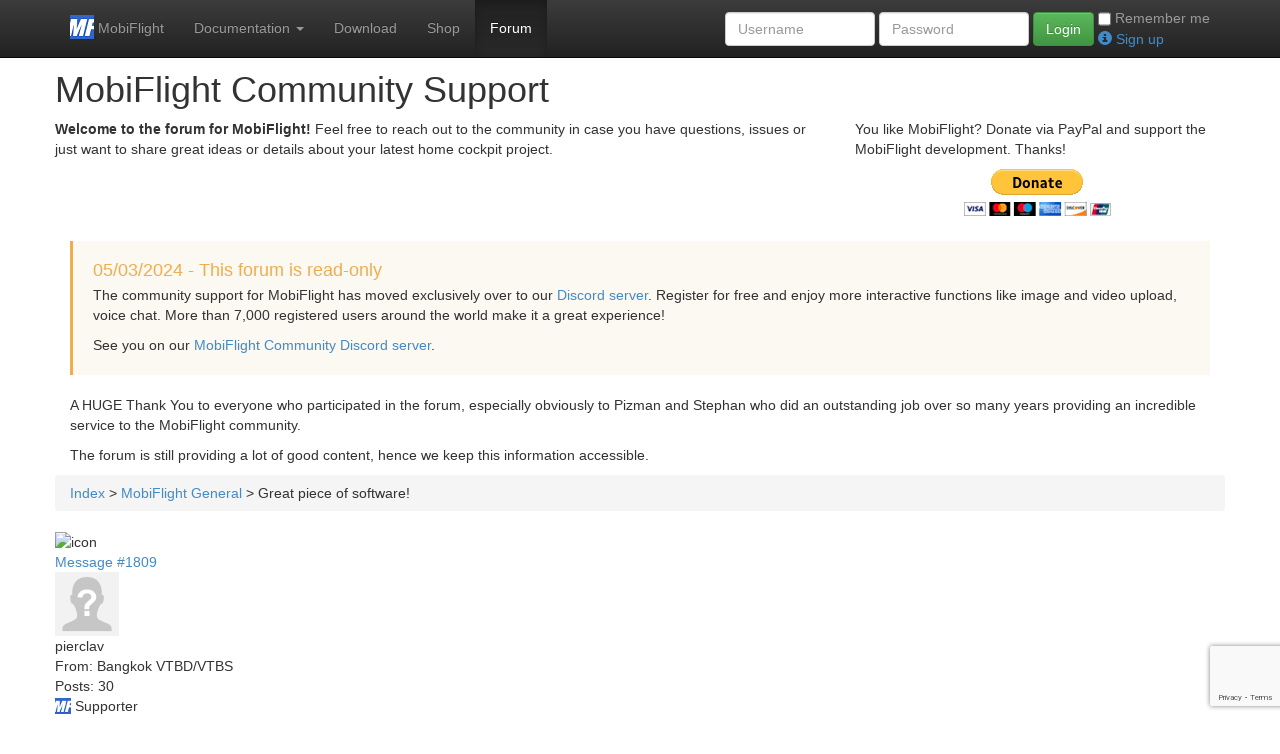

--- FILE ---
content_type: text/html; charset=utf-8
request_url: https://www.mobiflight.com/forum/topic/227.html
body_size: 17864
content:
<!DOCTYPE html>
<!--[if lt IE 7]>      <html class="no-js lt-ie9 lt-ie8 lt-ie7"> <![endif]-->
<!--[if IE 7]>         <html class="no-js lt-ie9 lt-ie8"> <![endif]-->
<!--[if IE 8]>         <html class="no-js lt-ie9"> <![endif]-->
<!--[if gt IE 8]><!--> <html class="no-js"> <!--<![endif]-->
    <head>
        <meta charset="utf-8">
        <meta http-equiv="X-UA-Compatible" content="IE=edge,chrome=1">
        <title>Great piece of software!</title>
        <base href="https://www.mobiflight.com/">
        <meta name="robots" content="index,follow">
        <meta name="description" content="">
        <meta name="keywords" content="">
        <meta name="generator" content="Contao Open Source CMS">
        <meta name="viewport" content="width=device-width, initial-scale=1">
        <meta property="og:site_name" content="MobiFlight">
        <meta id="meta-location" vmid="og:url" property="og:url" content="https://www.mobiflight.com/forum/topic/227.html">
        <meta vmid="og:type" property="og:type" content="website">
        <meta vmid="og:title" property="og:title" content="Great piece of software!">
        <meta vmid="og:description" property="og:description" content="">
        <meta vmid="og:image" property="og:image" content="https://www.mobiflight.com/tl_files/bootstrapbase/img/mobiflight-link-preview.png">
        <meta name="twitter:card" content="summary" />
        <meta name="twitter:image" content="https://www.mobiflight.com/tl_files/bootstrapbase/img/mobiflight-link-preview.png" />
        <meta name="twitter:url" content="https://www.mobiflight.com/forum/topic/227.html" />
        <meta name="twitter:description" content="" />
        <meta property="og:ignore_canonical" content="true" />
      
        <link rel="stylesheet" href="tl_files/bootstrapbase/css/bootstrap.min.css">
        <link rel="stylesheet" href="tl_files/bootstrapbase/css/docs.min.css">
        <link rel="stylesheet" href="tl_files/bootstrapbase/css/mobiflight-20251014.css">
        <link rel="stylesheet" href="system/modules/helpdesk/themes/default/frontend.css" media="screen,projection,print">
      <link rel="stylesheet" type="text/css" href="https://cdn.jsdelivr.net/npm/cookieconsent@3/build/cookieconsent.min.css">
      <style>
            body {
                padding-top: 50px;
                padding-bottom: 20px;
            }
        </style>
        <link rel="stylesheet" href="tl_files/bootstrapbase/css/bootstrap-theme.min.css">
        <link rel="stylesheet" href="tl_files/bootstrapbase/css/main.css">
        <link rel="stylesheet" href="system/scripts/7ddabddb067a.css" media="all">
                <!--script src="tl_files/bootstrapbase/js/vendor/modernizr-2.6.2-respond-1.1.0.min.js"></script-->
        <link href="//vadikom.github.io/smartmenus/src/addons/bootstrap/jquery.smartmenus.bootstrap.css" rel="stylesheet">
        <link rel="shortcut icon" type="image/x-icon" href="/favicon.ico">
      <!-- MailerLite Universal -->
<script>
    (function(w,d,e,u,f,l,n){w[f]=w[f]||function(){(w[f].q=w[f].q||[])
    .push(arguments);},l=d.createElement(e),l.async=1,l.src=u,
    n=d.getElementsByTagName(e)[0],n.parentNode.insertBefore(l,n);})
    (window,document,'script','https://assets.mailerlite.com/js/universal.js','ml');
    ml('account', '1682097');
</script>
<!-- End MailerLite Universal -->
    </head>
    <body>
        <!--[if lt IE 7]>
            <p class="browsehappy">You are using an <strong>outdated</strong> browser. Please <a href="http://browsehappy.com/">upgrade your browser</a> to improve your experience.</p>
        <![endif]-->
    
    <!-- indexer::stop -->
<div class="navbar navbar-inverse navbar-fixed-top" role="navigation" data-sm-options='{ "showOnClick" : "true" }'>
  <div class="container">
    <div class="navbar-header">
      <button type="button" class="navbar-toggle" data-toggle="collapse" data-target=".navbar-collapse">
        <span class="sr-only">Toggle navigation</span>
        <span class="icon-bar"></span>
        <span class="icon-bar"></span>
        <span class="icon-bar"></span>
      </button>
      <a class="navbar-brand" href="/"><img src="/tl_files/bootstrapbase/img/mobiflight-logo-24.png" /><span class="hidden-xs"> MobiFlight</span></a>
    </div>
    <div class="navbar-collapse collapse">
<ul class="level_1 nav navbar-nav" data-sm-options='{ "showOnClick" : "true" }'>
    <li class="dropdown submenu sibling first">
    <a href="en/documentation/supported-hardware.html" title="Documentation" class="dropdown-toggle submenu sibling first" data-toggle="dropdown">Documentation  <b class="caret"></b></a><ul class="level_2 dropdown-menu">
    <li class="first">
    <a href="https://docs.mobiflight.com/getting-started/" title="Getting started" class="first">Getting started </a>  </li>
    <li class="">
    <a href="https://docs.mobiflight.com/guides/" title="Guides" class="">Guides </a>  </li>
    <li class="">
    <a href="https://docs.mobiflight.com/boards/" title="Boards" class="">Boards </a>  </li>
    <li class="">
    <a href="https://docs.mobiflight.com/devices/" title="Devices" class="">Devices </a>  </li>
    <li class="">
    <a href="https://docs.mobiflight.com/joysticks/" title="Joysticks" class="">Joysticks </a>  </li>
    <li class="last">
    <a href="en/documentation/community-feedback-program.html" title="Community Feedback Program" class="last">Community Feedback Program </a>  </li>
</ul>  </li>
    <li class="sibling">
    <a href="en/download.html" title="Download MobiFlight  for MSFS2020, P3D or X-Plane using Arduino." class="sibling">Download </a>  </li>
    <li class="sibling">
    <a href="https://shop.mobiflight.com" title="MobiFlight Community Shop" class="sibling" target="_blank">Shop </a>  </li>
    <li class="active last">
    <a href="forum.html" title="Forum" class="active last">Forum </a>  </li>
</ul>            <!-- indexer::stop -->
<form  action="forum/topic/227.html" class="navbar-form navbar-right" role="form" method="post">
  <input type="hidden" name="FORM_SUBMIT" value="tl_login">
  <input type="hidden" name="REQUEST_TOKEN" value="5fa81c4353a6f86d45d6756b8789b86d">  
    
  <div class="form-group">
    <input type="text" name="username" id="username" placeholder="Username" value="" class="form-control">    
  </div>
  <div class="form-group">
    <input type="password" name="password" id="password" placeholder="Password" class="form-control" maxlength="64" value="">
  </div>
  <button type="submit" class="btn btn-success">Login</button>
      <div class="checkbox inline-block">
    <label for="autologin" style="color:#999">
      <input type="checkbox" name="autologin" id="autologin" value="1" class="checkbox"> Remember me    </label>
    <br />
        <a href="/en/new-signup.html" title="Sign up now!"><i class="glyphicon glyphicon-info-sign"></i> Sign up</a>
      </div>  
  </form>
<!-- indexer::continue -->

          </div><!--/.navbar-collapse -->
  </div>
</div>

<!-- indexer::continue -->
   

    <div class="container">
<div class="mod_article row" id="rows">

<h1 class="ce_headline">MobiFlight Community Support</h1>

<div class="row">
<div class="col-sm-8">
<div class="ce_text dis-col-sm-8">

<p><strong>Welcome to the forum for MobiFlight!</strong> Feel free to reach out to the community in case you have questions, issues or just want to share great ideas or details about your latest home cockpit project.</p>
</div>

</div>
<div class="col-sm-4">
<div class="ce_text">

<p>You like MobiFlight? Donate via PayPal and support the MobiFlight development. Thanks!&nbsp;</p>
<div class="text-center">
<form action="https://www.paypal.com/cgi-bin/webscr" method="post" target="_top">
<input type="hidden" name="cmd" value="_s-xclick" />
<input type="hidden" name="hosted_button_id" value="F46CR9Y2XXYD8" />
<input type="image" src="https://www.paypalobjects.com/en_US/i/btn/btn_donateCC_LG.gif" border="0" name="submit" title="PayPal - The safer, easier way to pay online!" alt="Donate with PayPal button" />
<img alt="" border="0" src="https://www.paypal.com/en_US/i/scr/pixel.gif" width="1" height="1" />
</form></div>
</div>

</div>
</div> <!-- end row -->
<div class="row">
  <div class="container">
<div class="ce_text bs-callout bs-callout-warning">

<h4>05/03/2024 - This forum is read-only</h4>
<p>The community support for MobiFlight has moved exclusively over to our <a href="https://mobiflight.com/discord">Discord server</a>. Register for free and enjoy more interactive functions like image and video upload, voice chat. More than 7,000 registered users around the world make it a great experience!</p>
<p>See you on our <a href="https://mobiflight.com/discord">MobiFlight Community Discord server</a>.</p>
</div>

<div class="ce_text">

<p>A HUGE Thank You to everyone who participated in the forum, especially obviously to Pizman and Stephan who did an outstanding job over so many years providing an incredible service to the MobiFlight community.</p>
<p>The forum is still providing a lot of good content, hence we keep this information accessible.</p>
</div>

</div> <!-- end container -->
</div> <!-- end row --><!-- 

	Contao Forum/Helpdesk :: Copyright (C) 2007-2010 by Peter Koch, IBK Software AG
	Visit http://www.Contao.org/extension-list/view/helpdesk.html for details.
	
-->
<!-- indexer::stop -->
<div class="mod_helpdesk block">

<div class="breadcrumb"><a href="forum.html">Index</a> &gt; <a href="forum/category/9.html?pageof=227">MobiFlight General</a> &gt; <span>Great piece of software!</span></div>

<div class="topcontrols controls middle">
<span class="pagenav"><span class="pagenavicon"><img class="pngfix" src="system/modules/helpdesk/themes/default/images/blank16.png" width="16" height="16" alt="icon" /></span></span><span class="functions_disabled">
</span>
</div>
  
<div class="message-container" id="message_1809">
<div class="top-left">
<div class="messagelink"><a href="forum/message/1809.html">Message #1809</a></div>
<div class="avatar"><img src="tl_files/avatars/default64.png" width="64" height="64" alt="Avatar" class="avatar" /></div>
<div class="poster">pierclav</div>
<div class="location">From: Bangkok  VTBD/VTBS</div>
<div class="postcount">Posts: 30</div>
    <div class="supporter" title="Supporter"><img src="/tl_files/bootstrapbase/img/mobiflight-logo-24.png"> Supporter</div>  
    </div> <!-- top-left -->
<div class="top-right">
<div class="helpdesk-message helpdesk-messageblock">
<!-- indexer::continue -->
Congratulations and many thanks to the developer(s). I had pretty much given up on using Arduino for my home cockpit until a few days ago when I discovered Mobiflight. I configured pretty much every device I need over the weekend. I was pretty happy with OC but Mobiflight will make my life easier and allow me to reduce my hardware footprint and complexity.<br />
<br />
Best regards from Bangkok,<br />
<br />
Pierre
<!-- indexer::stop -->
</div>
</div>
<div class="clearfloat"></div>
<div class="bottom-left">2016-01-19 07:30</div>
<div class="bottom-right">
<div class="buttons">
</div> <!-- buttons -->
<div class="attachments">
</div> 
<div class="clearfloat"></div>
</div> <!-- right-bottom -->
</div> <!-- message-container -->
<div class="message-container" id="message_1810">
<div class="top-left">
<div class="messagelink"><a href="forum/message/1810.html">Message #1810</a></div>
<div class="avatar"><img src="tl_files/avatars/member_1.png" width="64" height="64" alt="Avatar" class="avatar" /></div>
<div class="poster">DocMoebiuz</div>
<div class="role">Moderator</div>
<div class="location">From: EDSH, Germany</div>
<div class="postcount">Posts: 1516</div>
    </div> <!-- top-left -->
<div class="top-right">
<div class="helpdesk-message helpdesk-messageblock">
<!-- indexer::continue -->
Thanks for this awesome feedback.<br />
I am happy that MobiFlight works so nicely for you.<br />
<br />
Please feel free to share some more details about your homecockpit in the &quot;projects&quot; section. Fotos and videos are appreciated <img src="system/modules/helpdesk/themes/default/images/smile.gif" width="20" height="20" alt=":)" />
<!-- indexer::stop -->
</div>
<div class="helpdesk-message helpdesk-signatureblock">Have a great day!<br />
Sebastian<br />
<br />
MobiFlight - Simply build your own home cockpit for your favorite flight sim - MSFS2020, FSX, Prepar3D (FSUIPC), X-Plane (XPUIPC)</div>
</div>
<div class="clearfloat"></div>
<div class="bottom-left">2016-01-19 08:12</div>
<div class="bottom-right">
<div class="buttons">
</div> <!-- buttons -->
<div class="attachments">
</div> 
<div class="clearfloat"></div>
</div> <!-- right-bottom -->
</div> <!-- message-container -->


<div class="bottomcontrols controls middle">
<span class="pagenav"><span class="pagenavicon"><img class="pngfix" src="system/modules/helpdesk/themes/default/images/blank16.png" width="16" height="16" alt="icon" /></span></span><span class="functions_disabled">
</span>
</div>

<div class="breadcrumb"><a href="forum.html">Index</a> &gt; <a href="forum/category/9.html?pageof=227">MobiFlight General</a> &gt; <span>Great piece of software!</span></div>

</div>
<!-- indexer::continue -->

</div>
</div>
 
    
            
    <div class="container">
      <hr>
      
      <footer>
        <a href="/en/imprint.html">Imprint</a> -
        <a href="/en/privacy.html">Data Privacy</a> -
        <a href="https://www.mobiflight.com/de/index.html">Deutsche Version</a>
      </footer>
    </div> <!-- /container -->        <script src="//ajax.googleapis.com/ajax/libs/jquery/1.11.0/jquery.min.js"></script>
        <script>window.jQuery || document.write('<script src="tl_files/bootstrapbase/js/vendor/jquery-1.11.0.min.js"><\/script>')</script>

        <script src="tl_files/bootstrapbase/js/vendor/bootstrap.min.js"></script>

        <script src="tl_files/bootstrapbase/js/main-20200905.js"></script>

        <!-- SmartMenus jQuery plugin -->
        <script type="text/javascript" src="//vadikom.github.io/smartmenus/src/jquery.smartmenus.js"></script>

        <!-- SmartMenus jQuery Bootstrap Addon -->
        <script type="text/javascript" src="//vadikom.github.io/smartmenus/src/addons/bootstrap/jquery.smartmenus.bootstrap.js"></script>

        <script>
          (function(i,s,o,g,r,a,m){i['GoogleAnalyticsObject']=r;i[r]=i[r]||function(){
          (i[r].q=i[r].q||[]).push(arguments)},i[r].l=1*new Date();a=s.createElement(o),
          m=s.getElementsByTagName(o)[0];a.async=1;a.src=g;m.parentNode.insertBefore(a,m)
          })(window,document,'script','//www.google-analytics.com/analytics.js','ga');

          ga('create', 'UA-51181947-2', 'mobiflight.com');
          ga('send', 'pageview');
        </script>
        
        
        <script>
        jQuery.get("https://www.mobiflight.com/system/html/cron.txt",
            function(txt){
                if (!txt) txt = 0;
                if (parseInt(txt) < (Math.round(+new Date()/1000) - 300)) {
                    jQuery.get("https://www.mobiflight.com/cron.php");
                }
             }); 
        </script>
     
        <script src="https://www.google.com/recaptcha/api.js?render=6Le-NtYUAAAAAHClhoLkzCrbU3lpFDm_pGrCUxQP"></script>
        <script>
        grecaptcha.ready(function() {
          if($("#tl_registration, #tl_lost_password").length == 0) return;
          
          grecaptcha.execute('6Le-NtYUAAAAAHClhoLkzCrbU3lpFDm_pGrCUxQP', {action:"action/signup"}).then(function(token) {
               $("#tl_registration")
                 .prepend('<input type="hidden" name="recaptchaToken" value="' + token + '">')
                 .prepend('<input type="hidden" name="action" value="action/signup">');
                
            });
        });
        </script>
        
<script src="https://cdn.jsdelivr.net/npm/cookieconsent@3/build/cookieconsent.min.js" data-cfasync="false"></script>
<script>
window.cookieconsent.initialise({
  "palette": {
    "popup": {
      "background": "#252e39"
    },
    "button": {
      "background": "#3468d0"
    }
  },
  "position": "top",
  "static": true,
  "type": "opt-in",
  "content": {
    "href": "https://www.mobiflight.com/en/privacy.html"
  },
  law: {
     regionalLaw: true,
    },
  location: true,
  onInitialise: function (status) {
    var type = this.options.type;
    var didConsent = this.hasConsented();
    if (type == 'opt-in' && didConsent) {
      (function(i,s,o,g,r,a,m){i['GoogleAnalyticsObject']=r;i[r]=i[r]||function(){
      (i[r].q=i[r].q||[]).push(arguments)},i[r].l=1*new Date();a=s.createElement(o),
      m=s.getElementsByTagName(o)[0];a.async=1;a.src=g;m.parentNode.insertBefore(a,m)
      })(window,document,'script','//www.google-analytics.com/analytics.js','ga');

      ga('create', 'UA-51181947-2', 'mobiflight.com');
      ga('send', 'pageview');
    }
    if (type == 'opt-out' && !didConsent) {
    // disable cookies
    }
    },
    onStatusChange: function(status, chosenBefore) {
    var type = this.options.type;
    var didConsent = this.hasConsented();
    if (type == 'opt-in' && didConsent) {
      (function(i,s,o,g,r,a,m){i['GoogleAnalyticsObject']=r;i[r]=i[r]||function(){
      (i[r].q=i[r].q||[]).push(arguments)},i[r].l=1*new Date();a=s.createElement(o),
      m=s.getElementsByTagName(o)[0];a.async=1;a.src=g;m.parentNode.insertBefore(a,m)
      })(window,document,'script','//www.google-analytics.com/analytics.js','ga');

      ga('create', 'UA-51181947-2', 'mobiflight.com');
      ga('send', 'pageview');     
    }
    if (type == 'opt-out' && !didConsent) {
    // disable cookies
    }
    },
    onRevokeChoice: function() {
    var type = this.options.type;
    if (type == 'opt-in') {
    // disable cookies
      location.reload();
    }
    if (type == 'opt-out') {
    // enable cookies
    }
    }
});
</script>
            </body>
</html>


--- FILE ---
content_type: text/html; charset=utf-8
request_url: https://www.google.com/recaptcha/api2/anchor?ar=1&k=6Le-NtYUAAAAAHClhoLkzCrbU3lpFDm_pGrCUxQP&co=aHR0cHM6Ly93d3cubW9iaWZsaWdodC5jb206NDQz&hl=en&v=PoyoqOPhxBO7pBk68S4YbpHZ&size=invisible&anchor-ms=20000&execute-ms=30000&cb=aywqxnw4ghbd
body_size: 48540
content:
<!DOCTYPE HTML><html dir="ltr" lang="en"><head><meta http-equiv="Content-Type" content="text/html; charset=UTF-8">
<meta http-equiv="X-UA-Compatible" content="IE=edge">
<title>reCAPTCHA</title>
<style type="text/css">
/* cyrillic-ext */
@font-face {
  font-family: 'Roboto';
  font-style: normal;
  font-weight: 400;
  font-stretch: 100%;
  src: url(//fonts.gstatic.com/s/roboto/v48/KFO7CnqEu92Fr1ME7kSn66aGLdTylUAMa3GUBHMdazTgWw.woff2) format('woff2');
  unicode-range: U+0460-052F, U+1C80-1C8A, U+20B4, U+2DE0-2DFF, U+A640-A69F, U+FE2E-FE2F;
}
/* cyrillic */
@font-face {
  font-family: 'Roboto';
  font-style: normal;
  font-weight: 400;
  font-stretch: 100%;
  src: url(//fonts.gstatic.com/s/roboto/v48/KFO7CnqEu92Fr1ME7kSn66aGLdTylUAMa3iUBHMdazTgWw.woff2) format('woff2');
  unicode-range: U+0301, U+0400-045F, U+0490-0491, U+04B0-04B1, U+2116;
}
/* greek-ext */
@font-face {
  font-family: 'Roboto';
  font-style: normal;
  font-weight: 400;
  font-stretch: 100%;
  src: url(//fonts.gstatic.com/s/roboto/v48/KFO7CnqEu92Fr1ME7kSn66aGLdTylUAMa3CUBHMdazTgWw.woff2) format('woff2');
  unicode-range: U+1F00-1FFF;
}
/* greek */
@font-face {
  font-family: 'Roboto';
  font-style: normal;
  font-weight: 400;
  font-stretch: 100%;
  src: url(//fonts.gstatic.com/s/roboto/v48/KFO7CnqEu92Fr1ME7kSn66aGLdTylUAMa3-UBHMdazTgWw.woff2) format('woff2');
  unicode-range: U+0370-0377, U+037A-037F, U+0384-038A, U+038C, U+038E-03A1, U+03A3-03FF;
}
/* math */
@font-face {
  font-family: 'Roboto';
  font-style: normal;
  font-weight: 400;
  font-stretch: 100%;
  src: url(//fonts.gstatic.com/s/roboto/v48/KFO7CnqEu92Fr1ME7kSn66aGLdTylUAMawCUBHMdazTgWw.woff2) format('woff2');
  unicode-range: U+0302-0303, U+0305, U+0307-0308, U+0310, U+0312, U+0315, U+031A, U+0326-0327, U+032C, U+032F-0330, U+0332-0333, U+0338, U+033A, U+0346, U+034D, U+0391-03A1, U+03A3-03A9, U+03B1-03C9, U+03D1, U+03D5-03D6, U+03F0-03F1, U+03F4-03F5, U+2016-2017, U+2034-2038, U+203C, U+2040, U+2043, U+2047, U+2050, U+2057, U+205F, U+2070-2071, U+2074-208E, U+2090-209C, U+20D0-20DC, U+20E1, U+20E5-20EF, U+2100-2112, U+2114-2115, U+2117-2121, U+2123-214F, U+2190, U+2192, U+2194-21AE, U+21B0-21E5, U+21F1-21F2, U+21F4-2211, U+2213-2214, U+2216-22FF, U+2308-230B, U+2310, U+2319, U+231C-2321, U+2336-237A, U+237C, U+2395, U+239B-23B7, U+23D0, U+23DC-23E1, U+2474-2475, U+25AF, U+25B3, U+25B7, U+25BD, U+25C1, U+25CA, U+25CC, U+25FB, U+266D-266F, U+27C0-27FF, U+2900-2AFF, U+2B0E-2B11, U+2B30-2B4C, U+2BFE, U+3030, U+FF5B, U+FF5D, U+1D400-1D7FF, U+1EE00-1EEFF;
}
/* symbols */
@font-face {
  font-family: 'Roboto';
  font-style: normal;
  font-weight: 400;
  font-stretch: 100%;
  src: url(//fonts.gstatic.com/s/roboto/v48/KFO7CnqEu92Fr1ME7kSn66aGLdTylUAMaxKUBHMdazTgWw.woff2) format('woff2');
  unicode-range: U+0001-000C, U+000E-001F, U+007F-009F, U+20DD-20E0, U+20E2-20E4, U+2150-218F, U+2190, U+2192, U+2194-2199, U+21AF, U+21E6-21F0, U+21F3, U+2218-2219, U+2299, U+22C4-22C6, U+2300-243F, U+2440-244A, U+2460-24FF, U+25A0-27BF, U+2800-28FF, U+2921-2922, U+2981, U+29BF, U+29EB, U+2B00-2BFF, U+4DC0-4DFF, U+FFF9-FFFB, U+10140-1018E, U+10190-1019C, U+101A0, U+101D0-101FD, U+102E0-102FB, U+10E60-10E7E, U+1D2C0-1D2D3, U+1D2E0-1D37F, U+1F000-1F0FF, U+1F100-1F1AD, U+1F1E6-1F1FF, U+1F30D-1F30F, U+1F315, U+1F31C, U+1F31E, U+1F320-1F32C, U+1F336, U+1F378, U+1F37D, U+1F382, U+1F393-1F39F, U+1F3A7-1F3A8, U+1F3AC-1F3AF, U+1F3C2, U+1F3C4-1F3C6, U+1F3CA-1F3CE, U+1F3D4-1F3E0, U+1F3ED, U+1F3F1-1F3F3, U+1F3F5-1F3F7, U+1F408, U+1F415, U+1F41F, U+1F426, U+1F43F, U+1F441-1F442, U+1F444, U+1F446-1F449, U+1F44C-1F44E, U+1F453, U+1F46A, U+1F47D, U+1F4A3, U+1F4B0, U+1F4B3, U+1F4B9, U+1F4BB, U+1F4BF, U+1F4C8-1F4CB, U+1F4D6, U+1F4DA, U+1F4DF, U+1F4E3-1F4E6, U+1F4EA-1F4ED, U+1F4F7, U+1F4F9-1F4FB, U+1F4FD-1F4FE, U+1F503, U+1F507-1F50B, U+1F50D, U+1F512-1F513, U+1F53E-1F54A, U+1F54F-1F5FA, U+1F610, U+1F650-1F67F, U+1F687, U+1F68D, U+1F691, U+1F694, U+1F698, U+1F6AD, U+1F6B2, U+1F6B9-1F6BA, U+1F6BC, U+1F6C6-1F6CF, U+1F6D3-1F6D7, U+1F6E0-1F6EA, U+1F6F0-1F6F3, U+1F6F7-1F6FC, U+1F700-1F7FF, U+1F800-1F80B, U+1F810-1F847, U+1F850-1F859, U+1F860-1F887, U+1F890-1F8AD, U+1F8B0-1F8BB, U+1F8C0-1F8C1, U+1F900-1F90B, U+1F93B, U+1F946, U+1F984, U+1F996, U+1F9E9, U+1FA00-1FA6F, U+1FA70-1FA7C, U+1FA80-1FA89, U+1FA8F-1FAC6, U+1FACE-1FADC, U+1FADF-1FAE9, U+1FAF0-1FAF8, U+1FB00-1FBFF;
}
/* vietnamese */
@font-face {
  font-family: 'Roboto';
  font-style: normal;
  font-weight: 400;
  font-stretch: 100%;
  src: url(//fonts.gstatic.com/s/roboto/v48/KFO7CnqEu92Fr1ME7kSn66aGLdTylUAMa3OUBHMdazTgWw.woff2) format('woff2');
  unicode-range: U+0102-0103, U+0110-0111, U+0128-0129, U+0168-0169, U+01A0-01A1, U+01AF-01B0, U+0300-0301, U+0303-0304, U+0308-0309, U+0323, U+0329, U+1EA0-1EF9, U+20AB;
}
/* latin-ext */
@font-face {
  font-family: 'Roboto';
  font-style: normal;
  font-weight: 400;
  font-stretch: 100%;
  src: url(//fonts.gstatic.com/s/roboto/v48/KFO7CnqEu92Fr1ME7kSn66aGLdTylUAMa3KUBHMdazTgWw.woff2) format('woff2');
  unicode-range: U+0100-02BA, U+02BD-02C5, U+02C7-02CC, U+02CE-02D7, U+02DD-02FF, U+0304, U+0308, U+0329, U+1D00-1DBF, U+1E00-1E9F, U+1EF2-1EFF, U+2020, U+20A0-20AB, U+20AD-20C0, U+2113, U+2C60-2C7F, U+A720-A7FF;
}
/* latin */
@font-face {
  font-family: 'Roboto';
  font-style: normal;
  font-weight: 400;
  font-stretch: 100%;
  src: url(//fonts.gstatic.com/s/roboto/v48/KFO7CnqEu92Fr1ME7kSn66aGLdTylUAMa3yUBHMdazQ.woff2) format('woff2');
  unicode-range: U+0000-00FF, U+0131, U+0152-0153, U+02BB-02BC, U+02C6, U+02DA, U+02DC, U+0304, U+0308, U+0329, U+2000-206F, U+20AC, U+2122, U+2191, U+2193, U+2212, U+2215, U+FEFF, U+FFFD;
}
/* cyrillic-ext */
@font-face {
  font-family: 'Roboto';
  font-style: normal;
  font-weight: 500;
  font-stretch: 100%;
  src: url(//fonts.gstatic.com/s/roboto/v48/KFO7CnqEu92Fr1ME7kSn66aGLdTylUAMa3GUBHMdazTgWw.woff2) format('woff2');
  unicode-range: U+0460-052F, U+1C80-1C8A, U+20B4, U+2DE0-2DFF, U+A640-A69F, U+FE2E-FE2F;
}
/* cyrillic */
@font-face {
  font-family: 'Roboto';
  font-style: normal;
  font-weight: 500;
  font-stretch: 100%;
  src: url(//fonts.gstatic.com/s/roboto/v48/KFO7CnqEu92Fr1ME7kSn66aGLdTylUAMa3iUBHMdazTgWw.woff2) format('woff2');
  unicode-range: U+0301, U+0400-045F, U+0490-0491, U+04B0-04B1, U+2116;
}
/* greek-ext */
@font-face {
  font-family: 'Roboto';
  font-style: normal;
  font-weight: 500;
  font-stretch: 100%;
  src: url(//fonts.gstatic.com/s/roboto/v48/KFO7CnqEu92Fr1ME7kSn66aGLdTylUAMa3CUBHMdazTgWw.woff2) format('woff2');
  unicode-range: U+1F00-1FFF;
}
/* greek */
@font-face {
  font-family: 'Roboto';
  font-style: normal;
  font-weight: 500;
  font-stretch: 100%;
  src: url(//fonts.gstatic.com/s/roboto/v48/KFO7CnqEu92Fr1ME7kSn66aGLdTylUAMa3-UBHMdazTgWw.woff2) format('woff2');
  unicode-range: U+0370-0377, U+037A-037F, U+0384-038A, U+038C, U+038E-03A1, U+03A3-03FF;
}
/* math */
@font-face {
  font-family: 'Roboto';
  font-style: normal;
  font-weight: 500;
  font-stretch: 100%;
  src: url(//fonts.gstatic.com/s/roboto/v48/KFO7CnqEu92Fr1ME7kSn66aGLdTylUAMawCUBHMdazTgWw.woff2) format('woff2');
  unicode-range: U+0302-0303, U+0305, U+0307-0308, U+0310, U+0312, U+0315, U+031A, U+0326-0327, U+032C, U+032F-0330, U+0332-0333, U+0338, U+033A, U+0346, U+034D, U+0391-03A1, U+03A3-03A9, U+03B1-03C9, U+03D1, U+03D5-03D6, U+03F0-03F1, U+03F4-03F5, U+2016-2017, U+2034-2038, U+203C, U+2040, U+2043, U+2047, U+2050, U+2057, U+205F, U+2070-2071, U+2074-208E, U+2090-209C, U+20D0-20DC, U+20E1, U+20E5-20EF, U+2100-2112, U+2114-2115, U+2117-2121, U+2123-214F, U+2190, U+2192, U+2194-21AE, U+21B0-21E5, U+21F1-21F2, U+21F4-2211, U+2213-2214, U+2216-22FF, U+2308-230B, U+2310, U+2319, U+231C-2321, U+2336-237A, U+237C, U+2395, U+239B-23B7, U+23D0, U+23DC-23E1, U+2474-2475, U+25AF, U+25B3, U+25B7, U+25BD, U+25C1, U+25CA, U+25CC, U+25FB, U+266D-266F, U+27C0-27FF, U+2900-2AFF, U+2B0E-2B11, U+2B30-2B4C, U+2BFE, U+3030, U+FF5B, U+FF5D, U+1D400-1D7FF, U+1EE00-1EEFF;
}
/* symbols */
@font-face {
  font-family: 'Roboto';
  font-style: normal;
  font-weight: 500;
  font-stretch: 100%;
  src: url(//fonts.gstatic.com/s/roboto/v48/KFO7CnqEu92Fr1ME7kSn66aGLdTylUAMaxKUBHMdazTgWw.woff2) format('woff2');
  unicode-range: U+0001-000C, U+000E-001F, U+007F-009F, U+20DD-20E0, U+20E2-20E4, U+2150-218F, U+2190, U+2192, U+2194-2199, U+21AF, U+21E6-21F0, U+21F3, U+2218-2219, U+2299, U+22C4-22C6, U+2300-243F, U+2440-244A, U+2460-24FF, U+25A0-27BF, U+2800-28FF, U+2921-2922, U+2981, U+29BF, U+29EB, U+2B00-2BFF, U+4DC0-4DFF, U+FFF9-FFFB, U+10140-1018E, U+10190-1019C, U+101A0, U+101D0-101FD, U+102E0-102FB, U+10E60-10E7E, U+1D2C0-1D2D3, U+1D2E0-1D37F, U+1F000-1F0FF, U+1F100-1F1AD, U+1F1E6-1F1FF, U+1F30D-1F30F, U+1F315, U+1F31C, U+1F31E, U+1F320-1F32C, U+1F336, U+1F378, U+1F37D, U+1F382, U+1F393-1F39F, U+1F3A7-1F3A8, U+1F3AC-1F3AF, U+1F3C2, U+1F3C4-1F3C6, U+1F3CA-1F3CE, U+1F3D4-1F3E0, U+1F3ED, U+1F3F1-1F3F3, U+1F3F5-1F3F7, U+1F408, U+1F415, U+1F41F, U+1F426, U+1F43F, U+1F441-1F442, U+1F444, U+1F446-1F449, U+1F44C-1F44E, U+1F453, U+1F46A, U+1F47D, U+1F4A3, U+1F4B0, U+1F4B3, U+1F4B9, U+1F4BB, U+1F4BF, U+1F4C8-1F4CB, U+1F4D6, U+1F4DA, U+1F4DF, U+1F4E3-1F4E6, U+1F4EA-1F4ED, U+1F4F7, U+1F4F9-1F4FB, U+1F4FD-1F4FE, U+1F503, U+1F507-1F50B, U+1F50D, U+1F512-1F513, U+1F53E-1F54A, U+1F54F-1F5FA, U+1F610, U+1F650-1F67F, U+1F687, U+1F68D, U+1F691, U+1F694, U+1F698, U+1F6AD, U+1F6B2, U+1F6B9-1F6BA, U+1F6BC, U+1F6C6-1F6CF, U+1F6D3-1F6D7, U+1F6E0-1F6EA, U+1F6F0-1F6F3, U+1F6F7-1F6FC, U+1F700-1F7FF, U+1F800-1F80B, U+1F810-1F847, U+1F850-1F859, U+1F860-1F887, U+1F890-1F8AD, U+1F8B0-1F8BB, U+1F8C0-1F8C1, U+1F900-1F90B, U+1F93B, U+1F946, U+1F984, U+1F996, U+1F9E9, U+1FA00-1FA6F, U+1FA70-1FA7C, U+1FA80-1FA89, U+1FA8F-1FAC6, U+1FACE-1FADC, U+1FADF-1FAE9, U+1FAF0-1FAF8, U+1FB00-1FBFF;
}
/* vietnamese */
@font-face {
  font-family: 'Roboto';
  font-style: normal;
  font-weight: 500;
  font-stretch: 100%;
  src: url(//fonts.gstatic.com/s/roboto/v48/KFO7CnqEu92Fr1ME7kSn66aGLdTylUAMa3OUBHMdazTgWw.woff2) format('woff2');
  unicode-range: U+0102-0103, U+0110-0111, U+0128-0129, U+0168-0169, U+01A0-01A1, U+01AF-01B0, U+0300-0301, U+0303-0304, U+0308-0309, U+0323, U+0329, U+1EA0-1EF9, U+20AB;
}
/* latin-ext */
@font-face {
  font-family: 'Roboto';
  font-style: normal;
  font-weight: 500;
  font-stretch: 100%;
  src: url(//fonts.gstatic.com/s/roboto/v48/KFO7CnqEu92Fr1ME7kSn66aGLdTylUAMa3KUBHMdazTgWw.woff2) format('woff2');
  unicode-range: U+0100-02BA, U+02BD-02C5, U+02C7-02CC, U+02CE-02D7, U+02DD-02FF, U+0304, U+0308, U+0329, U+1D00-1DBF, U+1E00-1E9F, U+1EF2-1EFF, U+2020, U+20A0-20AB, U+20AD-20C0, U+2113, U+2C60-2C7F, U+A720-A7FF;
}
/* latin */
@font-face {
  font-family: 'Roboto';
  font-style: normal;
  font-weight: 500;
  font-stretch: 100%;
  src: url(//fonts.gstatic.com/s/roboto/v48/KFO7CnqEu92Fr1ME7kSn66aGLdTylUAMa3yUBHMdazQ.woff2) format('woff2');
  unicode-range: U+0000-00FF, U+0131, U+0152-0153, U+02BB-02BC, U+02C6, U+02DA, U+02DC, U+0304, U+0308, U+0329, U+2000-206F, U+20AC, U+2122, U+2191, U+2193, U+2212, U+2215, U+FEFF, U+FFFD;
}
/* cyrillic-ext */
@font-face {
  font-family: 'Roboto';
  font-style: normal;
  font-weight: 900;
  font-stretch: 100%;
  src: url(//fonts.gstatic.com/s/roboto/v48/KFO7CnqEu92Fr1ME7kSn66aGLdTylUAMa3GUBHMdazTgWw.woff2) format('woff2');
  unicode-range: U+0460-052F, U+1C80-1C8A, U+20B4, U+2DE0-2DFF, U+A640-A69F, U+FE2E-FE2F;
}
/* cyrillic */
@font-face {
  font-family: 'Roboto';
  font-style: normal;
  font-weight: 900;
  font-stretch: 100%;
  src: url(//fonts.gstatic.com/s/roboto/v48/KFO7CnqEu92Fr1ME7kSn66aGLdTylUAMa3iUBHMdazTgWw.woff2) format('woff2');
  unicode-range: U+0301, U+0400-045F, U+0490-0491, U+04B0-04B1, U+2116;
}
/* greek-ext */
@font-face {
  font-family: 'Roboto';
  font-style: normal;
  font-weight: 900;
  font-stretch: 100%;
  src: url(//fonts.gstatic.com/s/roboto/v48/KFO7CnqEu92Fr1ME7kSn66aGLdTylUAMa3CUBHMdazTgWw.woff2) format('woff2');
  unicode-range: U+1F00-1FFF;
}
/* greek */
@font-face {
  font-family: 'Roboto';
  font-style: normal;
  font-weight: 900;
  font-stretch: 100%;
  src: url(//fonts.gstatic.com/s/roboto/v48/KFO7CnqEu92Fr1ME7kSn66aGLdTylUAMa3-UBHMdazTgWw.woff2) format('woff2');
  unicode-range: U+0370-0377, U+037A-037F, U+0384-038A, U+038C, U+038E-03A1, U+03A3-03FF;
}
/* math */
@font-face {
  font-family: 'Roboto';
  font-style: normal;
  font-weight: 900;
  font-stretch: 100%;
  src: url(//fonts.gstatic.com/s/roboto/v48/KFO7CnqEu92Fr1ME7kSn66aGLdTylUAMawCUBHMdazTgWw.woff2) format('woff2');
  unicode-range: U+0302-0303, U+0305, U+0307-0308, U+0310, U+0312, U+0315, U+031A, U+0326-0327, U+032C, U+032F-0330, U+0332-0333, U+0338, U+033A, U+0346, U+034D, U+0391-03A1, U+03A3-03A9, U+03B1-03C9, U+03D1, U+03D5-03D6, U+03F0-03F1, U+03F4-03F5, U+2016-2017, U+2034-2038, U+203C, U+2040, U+2043, U+2047, U+2050, U+2057, U+205F, U+2070-2071, U+2074-208E, U+2090-209C, U+20D0-20DC, U+20E1, U+20E5-20EF, U+2100-2112, U+2114-2115, U+2117-2121, U+2123-214F, U+2190, U+2192, U+2194-21AE, U+21B0-21E5, U+21F1-21F2, U+21F4-2211, U+2213-2214, U+2216-22FF, U+2308-230B, U+2310, U+2319, U+231C-2321, U+2336-237A, U+237C, U+2395, U+239B-23B7, U+23D0, U+23DC-23E1, U+2474-2475, U+25AF, U+25B3, U+25B7, U+25BD, U+25C1, U+25CA, U+25CC, U+25FB, U+266D-266F, U+27C0-27FF, U+2900-2AFF, U+2B0E-2B11, U+2B30-2B4C, U+2BFE, U+3030, U+FF5B, U+FF5D, U+1D400-1D7FF, U+1EE00-1EEFF;
}
/* symbols */
@font-face {
  font-family: 'Roboto';
  font-style: normal;
  font-weight: 900;
  font-stretch: 100%;
  src: url(//fonts.gstatic.com/s/roboto/v48/KFO7CnqEu92Fr1ME7kSn66aGLdTylUAMaxKUBHMdazTgWw.woff2) format('woff2');
  unicode-range: U+0001-000C, U+000E-001F, U+007F-009F, U+20DD-20E0, U+20E2-20E4, U+2150-218F, U+2190, U+2192, U+2194-2199, U+21AF, U+21E6-21F0, U+21F3, U+2218-2219, U+2299, U+22C4-22C6, U+2300-243F, U+2440-244A, U+2460-24FF, U+25A0-27BF, U+2800-28FF, U+2921-2922, U+2981, U+29BF, U+29EB, U+2B00-2BFF, U+4DC0-4DFF, U+FFF9-FFFB, U+10140-1018E, U+10190-1019C, U+101A0, U+101D0-101FD, U+102E0-102FB, U+10E60-10E7E, U+1D2C0-1D2D3, U+1D2E0-1D37F, U+1F000-1F0FF, U+1F100-1F1AD, U+1F1E6-1F1FF, U+1F30D-1F30F, U+1F315, U+1F31C, U+1F31E, U+1F320-1F32C, U+1F336, U+1F378, U+1F37D, U+1F382, U+1F393-1F39F, U+1F3A7-1F3A8, U+1F3AC-1F3AF, U+1F3C2, U+1F3C4-1F3C6, U+1F3CA-1F3CE, U+1F3D4-1F3E0, U+1F3ED, U+1F3F1-1F3F3, U+1F3F5-1F3F7, U+1F408, U+1F415, U+1F41F, U+1F426, U+1F43F, U+1F441-1F442, U+1F444, U+1F446-1F449, U+1F44C-1F44E, U+1F453, U+1F46A, U+1F47D, U+1F4A3, U+1F4B0, U+1F4B3, U+1F4B9, U+1F4BB, U+1F4BF, U+1F4C8-1F4CB, U+1F4D6, U+1F4DA, U+1F4DF, U+1F4E3-1F4E6, U+1F4EA-1F4ED, U+1F4F7, U+1F4F9-1F4FB, U+1F4FD-1F4FE, U+1F503, U+1F507-1F50B, U+1F50D, U+1F512-1F513, U+1F53E-1F54A, U+1F54F-1F5FA, U+1F610, U+1F650-1F67F, U+1F687, U+1F68D, U+1F691, U+1F694, U+1F698, U+1F6AD, U+1F6B2, U+1F6B9-1F6BA, U+1F6BC, U+1F6C6-1F6CF, U+1F6D3-1F6D7, U+1F6E0-1F6EA, U+1F6F0-1F6F3, U+1F6F7-1F6FC, U+1F700-1F7FF, U+1F800-1F80B, U+1F810-1F847, U+1F850-1F859, U+1F860-1F887, U+1F890-1F8AD, U+1F8B0-1F8BB, U+1F8C0-1F8C1, U+1F900-1F90B, U+1F93B, U+1F946, U+1F984, U+1F996, U+1F9E9, U+1FA00-1FA6F, U+1FA70-1FA7C, U+1FA80-1FA89, U+1FA8F-1FAC6, U+1FACE-1FADC, U+1FADF-1FAE9, U+1FAF0-1FAF8, U+1FB00-1FBFF;
}
/* vietnamese */
@font-face {
  font-family: 'Roboto';
  font-style: normal;
  font-weight: 900;
  font-stretch: 100%;
  src: url(//fonts.gstatic.com/s/roboto/v48/KFO7CnqEu92Fr1ME7kSn66aGLdTylUAMa3OUBHMdazTgWw.woff2) format('woff2');
  unicode-range: U+0102-0103, U+0110-0111, U+0128-0129, U+0168-0169, U+01A0-01A1, U+01AF-01B0, U+0300-0301, U+0303-0304, U+0308-0309, U+0323, U+0329, U+1EA0-1EF9, U+20AB;
}
/* latin-ext */
@font-face {
  font-family: 'Roboto';
  font-style: normal;
  font-weight: 900;
  font-stretch: 100%;
  src: url(//fonts.gstatic.com/s/roboto/v48/KFO7CnqEu92Fr1ME7kSn66aGLdTylUAMa3KUBHMdazTgWw.woff2) format('woff2');
  unicode-range: U+0100-02BA, U+02BD-02C5, U+02C7-02CC, U+02CE-02D7, U+02DD-02FF, U+0304, U+0308, U+0329, U+1D00-1DBF, U+1E00-1E9F, U+1EF2-1EFF, U+2020, U+20A0-20AB, U+20AD-20C0, U+2113, U+2C60-2C7F, U+A720-A7FF;
}
/* latin */
@font-face {
  font-family: 'Roboto';
  font-style: normal;
  font-weight: 900;
  font-stretch: 100%;
  src: url(//fonts.gstatic.com/s/roboto/v48/KFO7CnqEu92Fr1ME7kSn66aGLdTylUAMa3yUBHMdazQ.woff2) format('woff2');
  unicode-range: U+0000-00FF, U+0131, U+0152-0153, U+02BB-02BC, U+02C6, U+02DA, U+02DC, U+0304, U+0308, U+0329, U+2000-206F, U+20AC, U+2122, U+2191, U+2193, U+2212, U+2215, U+FEFF, U+FFFD;
}

</style>
<link rel="stylesheet" type="text/css" href="https://www.gstatic.com/recaptcha/releases/PoyoqOPhxBO7pBk68S4YbpHZ/styles__ltr.css">
<script nonce="3uUQf3kwSzAgpXLGb2VKeQ" type="text/javascript">window['__recaptcha_api'] = 'https://www.google.com/recaptcha/api2/';</script>
<script type="text/javascript" src="https://www.gstatic.com/recaptcha/releases/PoyoqOPhxBO7pBk68S4YbpHZ/recaptcha__en.js" nonce="3uUQf3kwSzAgpXLGb2VKeQ">
      
    </script></head>
<body><div id="rc-anchor-alert" class="rc-anchor-alert"></div>
<input type="hidden" id="recaptcha-token" value="[base64]">
<script type="text/javascript" nonce="3uUQf3kwSzAgpXLGb2VKeQ">
      recaptcha.anchor.Main.init("[\x22ainput\x22,[\x22bgdata\x22,\x22\x22,\[base64]/[base64]/[base64]/[base64]/[base64]/[base64]/[base64]/[base64]/[base64]/[base64]\\u003d\x22,\[base64]\\u003d\\u003d\x22,\[base64]/DunM/wobDmHxIw5tSwq7CinvDnhN9FWjDrcOKWG7Dt2cdw43DqhbCmcOTbcKXLQp2w5rDgkLCml9AwrfCnMOvNsODLMO3wpbDr8OUUlFNEXjCt8OnJiXDq8KRMsK+S8KabhnCuFBdwpzDgC/CkHDDojQswqfDk8KUwq/DvF5Ye8O2w6wvFygfwotqw7I0D8OIw603woMELm9xwqhXesKQw5XDpsODw6YXOMOKw7vDtsOkwqotLxHCs8KraMKLcj/DjAsYwqfDvz/[base64]/CpVd0OFPCqcKUelhYw6LCpMKAeFFgcsKvUGHDpMKYXGvDvMK3w6x1JmdHHsOBF8KNHB1pL1bDvETCgiovw4XDkMKBwpR8Sw7CvmxCGsKfw4TCrzzCkkLCmsKJeMK8wqoRJMK5J3xaw6J/DsO0EwNqwrnDr3Q+TlxGw7/DhHY+wow0w6MAdHgcTsKvw4Jzw51iasKtw4YRDMKDHMKzDT7DsMOSbA1Sw6nCjMOZYA89CSzDucOLw457BRQBw4oewo3DkMK/e8OPw6Urw4XDqWPDl8KnwrjDncOhVMO4XsOjw4zDt8KzVsK1YsKSwrTDjBrDtnnCo0dFDSfDncO1wqnDngXCmsOJwoJkw5HCiUImw4rDpAcGbsKlc1nDt1rDnxjDlCbCm8KUw6c+TcKWP8K/[base64]/[base64]/CrwzDll/DjsOwwrBxVHfCvcOuTy1Xwqw1woA0w7HCoMKCVBxAwqfCo8Kzw7sHQWPDv8O8w57ChBpbw4vDjsKSYRtsYMO6M8Osw4vDsmzDjMOewr3CusOGXMOQRsKjSsOowpzCsUfDijZHw5HChlxXLjt2w6MEaXZ6wojClE/CqsK7HcOeKMO3N8Oow7bCm8KaX8OZwp7CiMOqO8OHw5DDlsKtMxrDpA/[base64]/[base64]/[base64]/w6TConMjHiLDvkzCsMOOTcOYw5pFworDncKpwonCjsOWU3tiWyzDuRwLw47DvGshesOLQMK+w4PDocOTwoHDnMK3wrc/[base64]/CoTbCvsKQwqcYw4Qiw6gYw7oDwpzDnDkND8OXTMOsw6LCuRZ/[base64]/[base64]/DusK7e8ONAWoXD2d0GsOiw5VPw5JsccKNwo3DkDEQXCtVw47DjkVSYj3DrXMIwrXCoAkmPcKTQcKIwrXDn2dgwpw0w6/[base64]/DqzA9bEEZw6nDucO/[base64]/DlxbCr1Y3TVVwZ8KOwr/[base64]/DjcOaw4bDvMKBw77DnBYfOFseWsO3cQTDjwLCvFkCfE4fU8KEw4LDrcK5Z8Ovw7EwFcKTQsKDwqcxwqpTfsKTw6k/wp3Cr2ANAmYawpfDri/DscKoZlPCvMKKw6ISwovCuFzDs0U8w6QxKMKtwoAgwpUEDm7CtcKvw7MiwrfDsSbCgndzAH3Do8OnMg8awoQqwrd/YSDDsyvDj8K/[base64]/[base64]/[base64]/DlTxSwrHCk8O/AWl9V8OQIcKeTGDDvMKhFgxPwoojPMK8MsKaFFc6FcOLw6DDpGJcwoQNwo/CikjCnxTCujAVfGPCpMOUwrTDt8KbbhrCmcO2UFMSHGYHwovCi8KsRsKsNTDClcOWMCF8cSwpw7g3WsKuwoLDjsO2w5hhccOuY0s0w43DnABnJMOowqrDm1Z7bTQ9wqjDgMKaLMK2w6/CpTsmAMK+Ww/DtnjDvl5Zw7YrE8OwccO4w7zDohzDjlECK8O5wrNHWMOxw7/CpMKjwq58dz0NwpTCt8OTYQ1WTz7CiwwgbcOcesKBJl5zw6PDtRnDtcKIQMO3RsKTJcOUVsKwN8OuwqF9wpVgPDDDowtdGFbDjm/DghQPw4sWIjcpfREAcSfCsMKSTMO/JcKbw7rDnTHCoHfDusO8w5rDpVwUw57DncO6w4odLMKfaMOvw6vCsTLCqhfDuxsTQsKNRVPDvTZURMKqw7MHwqlBRcOuPRdhw5/DhCJBbhMWw6DDucKdAxPDl8OWwqDDu8O6w4xMHWQ+wonCgMKNwoJYOcKrwr3DmsK4B8O4w4LCncOmw7DCqmUpa8OjwoNfw70OO8KkwoDCucOSMCrCgcOwUzvChsKmAijDmsKfwobCrCbCvhbDs8O6woddwrzChMOSOTrDtArCvyHDoMOnwojCjg/DtFJVw7s+fcKjWcK4w4TCpiLDoi3Cvj7DmBAsH19Qw6wDwqTClQEpfcOpKcKHw71Ncy0TwrEYcF3DhDfDmMOyw6rDlcOPwpwEwpJUw61QaMOfwpQCwobDicKuw5Qow57CvcKleMO4VMOjDsK3bjc4w68ow7plDcOywos/[base64]/CjsO+wqBRTiZDGMKPw4Vawr3DucOGUMO7T8OZw7bCjsKXZW5fwrzCl8OQeMKBccKZw67CnsKbw5p/aW4/[base64]/DqirDqmQow6fCucOPFMOiw6Fmwpc+wpPDvcKySnBLBXB8wr/DgcOdwosKworDpFHDgTF2J3rCisOARiDDvsOOH2jDusOGHGvDgGnDrcKTOgvCryvDksOiwpl+esO7BnFDwqR9wr/[base64]/CmsKCGW0bEsKcVsOQFU/[base64]/CtTouw7XCjSlZwpPDqVLCgn0Qw7DDqsOVwp9TNwHDkcOkwoAHP8O4ccKGw4ZSHsOEKxU6LWDCusKKWcOcY8O8OgxGSsOQMMKFSVVlPDTCtMOrw4U/ZcOJXV8yOUROw4/[base64]/wrDCssObYR52w47CkcKzwpzCg3l9w4wGc8OMw44VI8KRwqJtwrxXdVV2XX7DuxBZVFpvw4Q/wrDCpcKowpfDnVZHwr9qw6MYJEh3wqnClsOnBsOIYcKhKsKoL1NFwpJewoHCg0DDmy3DrmAQeMOEwoVrGMOlw65awrvDhEHDikgrwq7Dr8Kbw77CjcKFD8OuwoDDpsO7wrFuT8KRbDtaw6/CkcOswp/[base64]/CpXgGwpLDrWjCisONV2bDosK/[base64]/w4HDm8KaA8OEKcOnd8KSwrfCr0PDlBzDocKyWMO7wo50wrfCjxZ6WRPDrxjCnGMMZ3NTw5/DtFTCr8O6cATCkMK8QMKBecKKVE/Cg8KMwoHDscKOLTLCmWPDtE9Kw4PCuMKWw5/Cm8K6w79xQxrCncK+wp1bDMOmw6rDpzbDpsOVwrrDjkdwUcKJw5U8EsKgwp3Cu2JrPFDDoQwcw6jDmcKxw7wFWz7Ctld2w5/Cl3cGOGzDk0tKFMOHwolrAcOYRjZRw6TCrMOsw5PDh8O7w4HDj1nDu8OtwprCuWLDkMOPw63Cr8Kdw4UFFTXDqMKNw6PCm8O9BUgxCG7Dl8OLw4cac8K1cMO/w7AWRcKGw7VawrTCncOgw6nCmMKUwrjCk13Dsn7CmVbDqsKlW8KbcsKxb8OVwrDCgMOPEE3DtUh1wrx5wrAxw7fDgMKfwoFVwpbCl1kNaFJ+wrVow5LDkgXDoWlYwrrCvjVXKlLCjEhYwq3CvwHDmsOlcXpjHcOjw4LCr8K/w6QgMcKYw7DCkjXCuz7Do14/w6FmaVx5w4trwrUew5ktCMKQbD7DiMOHRQ/Dl2bCtQXDpMOnfCczw6LDgMOOUGXDvMKRH8KIwoI+LsOSwrxoG11xHVIbwpPCusK2ZMKZw6vCjsO0UcKWwrRMAMOYDFfClWDDsTfDnMKRwpzCthERwpRLNcKjN8OgOMKBBsObfyjDnMKTwqocMQzDhxl9w6/CrHV9w7d4Z2RIw7chw55aw5LDhsKdRsOuRiFWwqo6EMO4wofCmcO9NUPCtGcLw509w4bDtMOKH3zCkcObfkDDi8K7wr3CoMK9w4fCsMKNYcO3KV3DicKuD8K/wpcnRwDCiMOLwpU7YcKBwqPDmhQnQMO6dsKQwqPCrMKJMzzCtcK4MsO5w63DtijCkwDDvcOyKBg8woPDkMKJQzgVw5k0wpInDMOcwo1LPMKvwrjDrSjCtyM9BcK3w5fCrSNpw6LCoTlHw55Kw7ZswrItMALDjhXChk/DnMOJeMO8FsK8w57DisKZwr86wrrDlsK4DsKIw5VRw4QNbjQROic0woLCo8K0DB/[base64]/[base64]/CgSI5w5wQwpjCoGjDrwVzRHRoU8KLw6PDlMOzGsOTf8O1S8OLMixHVBhCKcKIwo8zah3DrcKEwobCtmArw7HCt2ZINcO+Yi3DiMOAwp7Dg8OKby1bDMKQKnPCmA0Vw77DgsKvb8KKwo/DtyvCsU/DqjbDtFnCl8O/w7zDo8KCw5Etwr/DglDDiMKnfiRaw5U7wqXCocOBwpjCgcOZwqtmwqDDisKhD2LCs3nCiX1rDsK3dsOGHiZWDBHDmXUow7wVwoLCq0oAwqEiw4h4Kg7DrMKjwq/[base64]/CiMOXVsKZXMK6wpwZVgTDuFQVaMOOw7JVw6bDt8OQTMK6wr3DoyJGbD7Dg8KfwqfCmxbDs8OESMOrAcOiRQrDiMOuwqHDkcOJwpfDi8KnICzDkjBiwropZMKmZMO3SwDDnzECeiQmwpnCu20CfjBvI8KuLsKkwogkwodwTsKAPT/DvxTDtcKRbQnDkg5LMsKpwrzCt13DlcKjw5hjYlnCosO8worDvHA2w7bDknzDs8OgwpbClCvDg1jDtsKDw45vL8OgHcK6w7hqGknCkxV1N8OYwpF0w7jDikfDm07DqcO8w4XDjHfCqMK/w4rDn8KOTH5gC8KFwo3CmMOqSnnDtXfCusKkUnrCs8OgS8OqwqTDpSfDk8O3w6jCiwx6w6Qgw7rCgMOtwo7CqmxeQh/[base64]/AVvCiwY8bsOpw4jDucKLw5nCosK0wqPCjsOXdU/CtMKiLsOhwpbDmUVHE8KPwpnChMKDwqLClH3CpcOTSBBsbsOkBcKESX1fUMOceQrDlsO1URI7w6VcZEdiw5zCn8KTw4zCscOxZ2scwrRQwp5kw7/Dli8wwpUfwrnCvcKLHsKow4jCklfCmMK2ORoIZsK6w7TChnkeOgrDskTDnilkwqzDnMKDRBLDrxgyU8KuwqHDqxLDjsOdwppFwoRFLHcpLWRaw5jCvcOUwrRrJD/DkhvDicKzw6rDjQPCq8OvL3zCksKsI8KsFsOqwpzCqVfCjMKpw4fCoh7Ds8O+w5rDkMO3wqpLw40FT8OfbXrCqsK1wpDDnmLCk8ONw6nDon88McOgw7bDiyjCqHvDl8KtDFHDhQTCu8O/[base64]/Dl8OqbMOnYsKRw7IWwrTDmxFnFU7Cgg9QEAbDvsOCwqHCnsOJw5vCvMOTwqXCiWlMw4HClMKhw5fDuBF3DcOpJS0UW2HDmAvDgF/CtsKwV8O6OhAQCMKew7ZRVsORHMOrwrIzEMKVwprDiMKhwo0IfF15VEkmwpLDrAw1E8KfZVDDh8OaGXfDhzXCv8Kww7snwqfDkMOlwrZfUsKEw7sewoPCunzDtsKBwqoWa8OjSQPDisOpTgRHwoURXGfCl8K+wqvDsMOowpUqTMKKBXU1w4sHwpt6w7jDsz8NFcOuwo/DosOfw6HDhsKMwq3DkVwLwpzCnMKCw78nOMOmwrgkwonCsWPClcOswqTCklUJwrVdw77CtCLCjMKCwp85S8OWwo3CpcO6LhLDlAYew6TDp2lBcMKdwqcYQ2/DssKzYFbCnMKhXsK6F8OoOMOtPHzCisK4wprCt8KvwoHCrQRpwrNgw7FTwrctY8KWwo8RfW/CsMOxR03Ct0EmJAM2egvDpMKQw4fCucOjw6rCsVTDhkloPi3CpWF1DsKww6XDksOcwqDDiMOzHsKuUinDg8Kdw7UHw444EcO/VcO0bsKlwqVcEw5SS8OaVcO0wrDCu2tNLk/DuMOYMQFuRcKcWsOVEwINNsKewq9nw5lQDGvCr24Lwp7DtTRMVitfw7fDuMKOwr8zV3/DisO7w7A/fk91w6QMwo9fOcKRdQLCtMOTwqPCv1k6TMOmw7MowoI3IcKWB8OywqdoNk4kAcO4wrzDqCzCjCASwqFtwo3CgcKyw7dERWXCskVzw40YwpXDqsKhbGxswrXCvkscWwo0wofCncKbT8Ojw6DDm8OGwovDh8K9woglwrttEw0hUsORwqTDpyhtw4/[base64]/CrUE7AGXCi8Ojw4Qsw5TCuiTDicO1w6/Cr8OBPUAbwqBew6MOL8O4c8Kcw6XCjMODwovCnsO4w6c2cG3CkldLNUhuw6lmOsK1w41WwopEwr3Co8KzUsOEWxfCkHDCmWfDucO3T3o8w6jCq8OFU07Dn1k+wr7Dq8K/[base64]/CvsOMw7jDqcKIKcOMwrEfCsKmM0slSUfCqcOAw5o7wo4Jwq40ecOpwozDiAdJwqA+VmZ2wq1TwpdTGMODTMO2w4XClcOvw5h/w7rCnsOYwprDsMOxTBbDoCnCpw0hXg99GGXClcOOcsK0ZMKYKsOIM8OtQcOUBcOuw5zDvlkhDMKxaXhCw5bClRfDiMOVwpDCoQfDiT4Lw6JuwqbClEY8wp7ClsKlwpXDtGLDuVrDqiDClGEQw7DCsW8RLcOyAz3DksOsXMK+w6vChRg9d8KBMmbCi3zCnTwYw5Y/w4/Dti3DtW7Ds1jCqld4QMOEB8KcBsOIdSHDvMOZwp0ew6jCl8Ozw4zCnsOww4TDn8OOwrbDsMKswps5VQ1FZmnDvcKYLnktwogHw641wr3CgB/[base64]/ClzjCpwZsfRsyXFjCphjDoT/[base64]/DsjdbWWVqJzERw4dFwq5pw44GeMKPwpRBwpYVwoTClMO/QcKWJh8lQ2/Cj8KpwpQeMMOTw78lesKOw6B+Q8OBVcOEfcOPXcKZwoLDnH3Dv8KPY3ZQWMODw5kjwozCsUptfMKtwrQYEx/ChgM3b0cNXwvCisKew6LChSDCjcKDw7xCw5waw7x1CMKOwr1/w4snwr3CiHVpJcKyw5Y3w5Y6w6vCjU48LCbCtMOzXyIUw5DDs8OZwoXCk3nDmsKQKD8uD1AiwooJwrDDhxPCv19jwpZse37CpcK9bcO1R8KFw6PDsMOTw57CvUfDuEYNw5/[base64]/CoCpSEUIuB8O7X8KTw7MJD37Dj1bCsUrDs8O7wpbDvCgkwojDnlnCuwfCt8KRDcOPYMKpwrrDmcOyScOEw6bCj8K/C8K6w41Mwp4fPsKVOMKtb8Orw6oIWV3DkcOVwq/Dsn92HWjCtcOZQcOGwolbMsKWw5jDjsKAw4fDqMKuwpnDqCbCqcKuGMKTfMKeT8KtwqsYD8OAwoFbw6pAw5I+e0nDgsKxbcOeNQ/DosKQw5LChF8+wrICc0JZwqrChgPCtcKrwoosw5J7SV7CucKkPsOAajd3G8OWwpbDjXjDvE3DrMKna8Kcw7k8wpLCoDpqw5UpwoLDhcORcRc7w5t1YsKqUcOrLGlnw5TDtcOuTx9uwpLCg08zw7poEsK/wqgQwoJiw4E1DMKOw7dMw6IxOSxgacOGwo4ew4XCsSgFNU3DsSBwwp/[base64]/[base64]/CjMO9ZX3DkAB1w4rCvndcwoPDnMOTQ0rCqTPCrVHCgA3DlcKEacKLwpwiK8KmTcObwoQVYsKMwpVhAcKKw4tjeCTDusKaX8Kmw7p4wpwQEcKfwoXDj8OxwofCiMOcZ0ZAIwQewrRNfArCiGNfwpvChk8oZUXDtMKHAikJNWvDvsOuw4oEw5rDhW/DhGrDsWXCvMOAUkopOHcjNngqd8K4w7FnMwstfsOJQsOyM8Ouw7s8ZU4WUgs5wpvCncOgW0o0PDHDjMKyw4Iww6rDmCRvw78hdiwjT8KOwosmEsKrE0lHwrzDucK3wqA6wp8Fw5EJLsO1w77Ct8OqIsO+SEhmwofCgcOdw7/Dvk3DhiPDl8KiVsOMEF0pw5bDg8K1wqU3MlF5wrDDvFvCt8Knd8O+w7sTGizDi2HCh1xPw51XWUxxw4QJw6HDusKQJGvCqFLDvcOAeR/[base64]/[base64]/CjhjCkcOLSsKjP8KOXgzDgRPDv8Onw77Dj0kMVcOywprCqcOZEmrDl8OTwpAGw5jDm8OlFcOUw7nCkMKwwqDCucODw4TDqcO/[base64]/CmsOawqoNw6kQesOcwrkDVFNoTMK7CBXDswXCicOFwpxhwrBXwrXCjgjCmRUDW0USE8ORwr3Cm8OwwpNYQENUw6MZIDzDvnUZc2QZw4xiw4IgFcO0PcKKNVXCtMK4csKXJ8K5Z3rDqUxqLzZRwr0Dw6gGbkB/YAAawqHCsMKKEMKKw6bCk8OdWsKxw6zCkQsPY8O+wp8Jwqove3/DiCPCtMKbwpvDk8K/wrDDuwx3w4fDs3hkw6glAz9ibsKlV8KNPcOzwo3CucO2wrnCj8KlXFsqw6MaVMOBwpTCrFRjacOeXcOMXcO7w4nCk8Opw7LCrXA1VsKrCMKlQDgDwpjCvcOOAcO7e8KXQVgAw4jClnM1KiY0wq7ClTzDm8KzworDtW/CusOqCRbCp8KuMMK7wqzCqw08HMKlacOvJcKaBMOAwqXClVnCm8OTT1kgw6dmWsOMSC4nP8OuHsOzw4HCusKhw6XCvsK/D8KwYE9Hw4jDlcORw5ZtwpvDs07Ck8OlwoLCmkTClhXDrGQVw6PDtWlEw5nCsizCgzA5wqrDtHDDm8OVVUXDnMOPwqlwRsKaNHlpMcKew7FBw5jDh8K0wpjDkRAEd8OCw73DrcKswo9BwpIuXMKSU0XDvmLDisOWw4/CqMK0w4x5wp3Dum3CkAXCjsKIw7JOaEhiV3XCiFDChiPCicKFwoTDkMOTKsOWdMOxwr1VB8KZwqhrw4p3wrBFwqNCC8Omw5/[base64]/fMKPwpPCncK+w7oiED/[base64]/CsDfDi35Rw5ZhHcKFw6HDq8OAw70HaMOkw4/Cn37Cm3RQc1UDwqVXAGLCssKBw4xKOGl8I2gLwo8Xw4YCMsO3BA9Uw6EIw6lgBiPDhMOQw4J2w6TDmRwpbsO5OnVfHsK7w5PDqMOffsK/IcOnacKYw58tSV5WwoRmG0/CtkTCjcKRwrlgwpZrwoB/BFPCqcKhVTgWwrzDocKxwosAwpbDlsO0w7dGUgEnwoRBw57CuMK2ScOBwrQtMcK8w75recOHw4BSNw3Cn23CiQvCtMK1BMOZw5DDkCh4w6cbw70xwolkw5Vtw4VqwpkHwrTCtzzClSTCljzCm0FVwpV+GsK2w4M2NmUdHihcw7FIwoAkwoLCnmJBasK/UsK0ZMOXw7/ChSBPCsKtwq7CucK/w5PCo8Kyw5HDoWBQwoFiHwbCisOJw41HEcK2Zmtswo0kS8O8w5XCpk8Ow6HCjUXDm8OWw5k5GC3DqsKUwosdFRHDusOEWcOKY8OJw7Mlw68xAwzDm8ODCsOwJ8O0HEXDsGsaw7PCmcO8KWrChWXCvClqw5PCsBkGAsOCPMOWwpzCjFtxwqDDiUXCtm3DvDnCql/CozfCnMKYw5MYccKtUEHCqijCj8OpcMOTckDDrlzClnrDrDfCocOgInxKwrhEw7nDksKnw7HCtD3CpsO7w6PCvMO9d3bCgwfDicOWDcK8WsONXsKXXsKMw5XDt8Oewo9oUEnDtQ/DvsOfQMKuwr/CpsO0OWEmG8OIwqJFeUcUwqpdKCjDmcOdD8KZwog+VsO+wr8twojCjsOJw4PDgcOyw6PChsKSSB/Cvh8aw7XDihvCkybCicK8LcKTw5hWI8O1w4Rpf8KcwpddUSM+w4Ztw7DChMO5wrvCqMO+QAtydcOzwpjDoGLDisOhGcK/wprDl8Kkw6rCtRLCpcK9wrJ6fsO1Bn0cY8OZIkTDjUA4VcOmBMKiwrN9MMO6wprCujQvJAYCw5YywozDpcOWwpLCpcK/SgFAQ8KPw7o9wrzCiF47Y8KCwpzChcOQJzBGPMK/w55Ewq3Ci8KMI2rCqV3DkMK+wrEpw6nDp8KgT8OIYQDDsMONP03CisODwpzCu8KKw6h9w5vCncKPfMKsRMOdQ1HDq8OrWcKrwrwdfjpgw7DCgMOYIjwkE8OZwqQ8wqrCucO/BMO1w6s5w7hReXNnw7J7w5hkBxxAw7YswrDCk8Ksw5LCksOpVW3CuV/Dj8ONwo4Ewo1YwpUzw7knw6FfwpfDrsO6f8KiTsOubE4ewoLDpMK3wqPCpMODwpR4w4LDmcOTUSQ2GMKzC8OjB2ctwo/DoMO3DsOzWh5LwrbCj0vDoHNUeMOzTC8Rw4PCi8KVw4bCnHQuwq9awoPCqUzDmhLDq8Ogw53ClVhAEcKkwoDCilPCrRAxwrxxw6TDq8K/PDVXwp0BwrTCqsKbw5lOGzfCkMO1PMOpe8OIV0wiYRpOMMOhw7w0MC3CrsOzSMKNQsOrwr7CgMOUw7B4a8KTEMKSYERkTsKKRsKxGcKkw6w3EcOGwqvDucOYYXTDjAHDjcKNCMKTwo8dw63DtcOFw6TCu8KHNm/Du8OWOnDDh8Kxw6/[base64]/[base64]/[base64]/CsFZbEh7DjsOLDcKRUVUOExXDsMOTPUnCk2PCg1XDu34/[base64]/w6HCjAbDscOFOCp7wqlCw5FcwoATw7pzAMKGc8KuVcO7woYNw74ZwpXCp3lwwpBkwqjDqAHCmyQnYhN+w6lcHMKrwrTCl8OKwpHDnMK6w4d9wqxGw5Nqw4MlwpHChlbCp8OJLsK0WCp5dcKswplBeMOnKyReScOkVC/CrTobwqdobsKtdGTCvRrCkcKLHcO9w4PDrmfDuA3DoR5fGsO6w5TCu2twan3Dj8KCGMKlwrAuw45zw5HCm8KNQGo6UGFSG8ORBMOHKMO1FcOnUy8/[base64]/Cq1nCn01Ww501w7DCug/ClUHDrlDDn8ONA8OZw5MSaMOiJAvDicOUw6nDoygDPMOPwo/Dk3LCiy9POcKCZELDjsKPdAPCrDHDjcKfH8O7wrJGHjrCvSnCgjZLw6bDuXfDtcOYwo0gHypxbg5oFQQrGMOiw5YBUTXDh8OFw7nDo8Ohw4/DmEjDjMKAw6XDrMOxw78ueXDDtUsAw4rDncO4P8Okw7bDjj3CniM1wowPwpREW8OhwoXCs8OkSx1DDxDDoR5/wpnDssO3w7hXYybDshM7w7ZTHMOEwpHCmm0tw6pxQ8OUwpwuwrIRfSNiwpkVKTkBMDDCi8OOw5U3w4rDjH9kHcK/OcKZwrdrHx/Cm2Rcw7oqEMOfwrBWKWDDicOawpQnTX4+w6vCnVZpOH8GwrhVUMKpTcKPH1RgbMOjDDPDhFzCgTcTEhR4BMOnw5TCkGNtw403AkgKwqJPX0LDpiXCqMOSTH0Ea8KKLcOOwp5swrjCmsOzYUhAwp/CinRWw54YYsOhKzA+OVUiAMKwwpjDkMOlwovCvMOcw6VjwoNSbhPDpsKTR0vCjC5gwr5hLMKcwrfClMKgw5/Dj8Oow70vwpQcw5LCnMKVNMO9wofDtVRUd2/CgcOlw6tyw5IawpcfwqvChTwTWgJ+CEYdYsOfUsOATcKBw5jCusKVMcKBw50Gwo4kw7g2NBTDqxEeTA7CnRLCs8Kow4vCti5sA8OmwrrCjsOWSsKzw4jDvkF6w57Dn28dw4Q5PsKkO1/CrX5qY8O2P8KRJcKww6kTwpYLbcO5w5zClMOSVHrDtsKPw4TCtsKEw6RVwo8tT087wrTDokIhFsOmQsK/AMKowroWXTbCkVt6HDpGwqbClsOsw4tlUcKaPyxAJD00eMOrVQg1GsOtVsOqJGIcRcKtwoLCosOswo3Cr8KFc0vDmMKrwobCgCsTw6t5wrfDihjClX3Di8Orw7jCi1kbA1VRwpRfDSHDpGvCtjN/KkpbScKURMKlwofCt0Y2KE7CpsKrw5/DggnDu8KEw4TCuxpAw6pMesOMKB97RMO9WsO6w4zCsgnCvHInFGvCmsKWLGVACwVjw4vCmsOUH8OKw5Iow6wXFFF6ZsOCbMO1w7XDmMKlE8KOwpc+w7DDoyTDh8O/w5DDllYawqQowr3DscOpMFQmMcO5CsKmWcOOwpd8w5EvFCfDg28ZXsK3w58QwpDDtTDCtA3DqgPCgcOUwo/CsMObZx9qTMOMw6rCsMOuw5/CvMOxdGzCi07DhMOxecKYw6J/[base64]/DnsKew7U6wprDicKXeMOjw4dzw4RhE8OicSPCo33CvVRWw4zCjsK9EgPCqUwKdE7CvsKLSsO7wqhAwqnDiMOtPjZyOsOaJGF/TsOue1DDvD5PwpnCsWVCwp3CkzLCkx5GwqInwq7CpsOgwonDj1ATKsOgAsKlYy4GWj/Duk3CqMOywrjCpxFrw4zDnMKBAMKBL8OtBcKdwrDCilnDl8OFw6FXw440wrXCjnnCiAUaLcO1w5HCm8KAwqEFRMOEw7vCr8KuH0jDpD3DjH/DlE0lXnHDqcO9wpR9OGjDr1VVBAM/w4lEwqjDtDBoMMOGw6pJJ8K3WAVww6UqXMOKw4EMwrsLNmR/EcOpw6ZEUnjDmMKEEcKswrYrJsOJwqUOLWHDp0HDjBLDvATCgHF+wrRyZMObw4Vnw6AjTBjCocO3L8OPw6vDtwfCjyAjw7LCt0zDgAHDucKmw5bCkG4LYkLDrcO1wpFVwrleUcK9H1HCssKoworDtSEnXSrDtcOmwq1DMALDtMO/[base64]/KMOJIMONw57DlkbCpMOcccObw6sWwoUkDFQlw617w7ZuGcOwOcOzdHs4wpjCuMOKw5PCtsO3OcKrw5nClMK+G8KuHlTCoyLDgirCs3PDjcOrwrzDsMO5w6LCvwdkHAAqI8K8w43CjCVywowKT1nDpWrCvcOCw7DCiBTDskrCrMKPw7/DksKiw7TDiyQiC8OmTMKvPDbDkQ3Dk2PDhsOkZh/Cmzpjw7t7w4/CucK3Iml7wqEWw5rCoWDDinbDpRDDu8K7eA7CsTIROlkyw49kw57Cs8OEfglBwpo4bk0ZZU9MOjvDusO5wpDDtlfCtkRoKTZtwprCsE7DmzrDn8KbD3jCr8KvXR3DvcKCCDxYBGlTWVZIGxXDjB1Qw6xaw7BaA8O7bsKfwo/DgjNMNcOqeWTCrsK9wrTCocO3wqrDvcONw5HDqBzCrcO6PcKdwq8Xw7bDmnXCi3rDpXtdw4FLacKmT1LDv8Oyw70QY8O4PWDDpFIAw6HCu8KdS8K3wrozHcOCwpp1YsOiw5E4BsKPDMK6QiZzw5HDqiTDkcOoasKPw67CvsOmwqhUw5vCklbCrsKzw4HCmF/CpcKwwo9XwpvDkFRvwr9lDGrCoMOFwp3CvnAiIMK7XsKvERl4f2PDj8KYw6rCoMKxwrMIwoTDlcOMbB03wqbCr0XCgsKDw6stH8K9wqrDv8KLNh3Dn8K/S27CrxA8woHDhC8AwoVkwoovw44Aw5fDhsOXM8Ojw6oDKgNhWMKrw7wRwpYcJ2ZzNDDCkXDDt0wpw7DDv200DFs+wo9Zw57CosK5G8Kqw7/[base64]/[base64]/BTBVesK+RALCjwxYG8Kvwp9oLxwXwpbCs13DqcKrHMOtwpvDkCjDhsOowqnDiXpUw5XCpFjDhsOBw6FaaMKbGsO6w47CjTt2M8KPwr4IAsKGw5lIwr5hKVBPwqHClMKuwow9U8Oaw7bCizEDZ8K0w6UEB8KZwpNxDMOSwrfCj0PCn8OnUMO1GkbCpCIowq/CkgXDmjkJw5lFFQlkUBJow7RwcCdSw6bDug1ybsKFY8KbFVxKaTrCtsKvw7lAw4LDtCQzw7zCriwvS8KmQMKhe0vCtW3DpcKuPsKEwrfDg8KGAMKlb8KiNQAqw5tzwqXCqidqdsKvwqIhw5/CrsK8L3PDhMOGw6gidljCuHxMw7fDsQ7CjcOQGcKkVcO/d8KeHRHDkmkZO8KRecOrwr7Di2BdEsOtw6NYRw3DosOrwq7DocOYLmNVw53CkkvDsDIXw6gQwoh0wpnCpE4Rw5Alw7FLwr7ChMOXwolfKFFWBFZxHETCsk7CiMO2wpY9w7IaA8Opwq1Be2NAw7Vfwo/Dh8KkwoA1FjjDmcOtFsOdMcO6w7nCu8O4H1nDiQMsAsK3S8OrwqvClEAALSQkMsKBd8O/B8KMwo0ww7DCo8KXLX/[base64]/CicKpSHwdbcKIw40wwpIEMMOAw7oDw5U0ccOGw6E8wpBGFcKcw7w3wobDj3PDgBzCmsO0w7czwpvCjATCkH8tVMK8w78zwqbClMK8w4jCoF/DpsKnw5pWSTzCjMOew4vCoVbDpsO6wqzCmC7Cj8KzJ8O7eHU+ClfDn0jDrsK0KMKjEMKdORBodiN+w6I/w7rCt8KoDsOzAcKiw4l6eQAxwpR6ASzDjx0dbQfCihnDkcO8woDDlsO7w5kMJUjDksKFw4LDrWkRw7kWF8KMw5PCiQbCrg9BOcOSw50iPVwbPMOvM8K1UC/DlCPCgBgdw7jChCNmwpTCil1rw7HDq0kiDghqB1rCusKyND1PKsKEWgIvwqF2FXE/XkwiM0EdwrTDq8KnwoLCtnnCpFQwwpoFwofDuFfCo8KVw4wILhZIKcOZw43Dr35Lw7/[base64]/ChTc2wpBzw7fCjG9ZSRhGwqnCkQgbXm0jV8OVJ8Obw4cTw4LDtirDuXtXw4LCmgYpw7DDmwo0PcKKwrlAw6DCnsOFwp3CvMORBcKwwpLCjGIJw7QLw5gmKsOcB8KWwrJqV8ONwoAqwqQmSMOXwosHGSnCjMKKwpE/w69iTMKhfcO7wrXClcOeaiB8bg/[base64]/[base64]/ClybDgsOeAQHCvDvDkMK5UMKPKWlrQn5QKlnCvsKSwoVqwrAhNh99wqTCo8Kqw4DCsMKow5XCinI7L8OTYjfDpDcaw6PCg8OvEcOLwrXDkR7DlMKEwqpgPcKawqjDt8OUSicOTsKvw6HCv1s/YkRPwozDjMKXwpIrfjXClMKyw6nDusOowpbChCsOw4how7bDhC/[base64]/DskvDhcKoBQ3CksOvw7xiEMO7DcOcYkzCgGAIwq7DqArCpcKew73DiMO5PUl6wr1Qw7AuMMKfDcO/wrjCpWRfw7XCtzFUw5XDhkXCo0EkwpEdbcO8S8Kww70CBT/DrR0HBsKKBWHCosKSw4tDwoxxw5cuwp7DqcOJw43CmlDDunBCBMO7TXlKSHPDv0Z/wqTCgATCj8OFGT0dw74XHW1mwo7CpMK5KGTCqWseCsOcbsK1UcK1VsOUw4xTwrvClHoLEDDCg3LDumXDh21EecO/w5lMDsOAJxchwrnDnMKWKXFad8OeBsKDwr3CqDnCglwuKSJQwp3Ch2vDvG3DjWspBhUSw5LCu0HDjMOFw5Etwoh+ZWZow5I9FydYNsOWw58Tw4wCw6AfwrjCv8Kmw5rDqDDDhg/[base64]/MVXDlFwubcONw6XDlBnDtz17wqPDuyrClMK/[base64]/[base64]/[base64]/w5DCn3zCrx/DkcOjw7BEGMO9w6TCtjcHK8OYw5ouw5Nyd8KLU8Kiw59BKCFGwoQewoAeFnBmw4khw7RbwpALw7kSFDstXAlqw70YQjNZIcKsSHHCmkETXhxbw4lzacKbe1rDoVPDlBt0JHXDmMODwrVGdyvCpxbDsDXCksO0GMO+ScOUwoJ/VcKJSsOQwqEHw7zCkRFUwosQOMO/wp/DgsKCZMO1fsOiXR7CucKMQsOpw5Bpw6NTJmoyVcK1wpHChjrDtn7Dt2LDk8KowqUtw7FSw5/CoSFQAl59w4BjSmbClQ8WaxfCpwrDsU8PWUMNAG7DpsOgGMKcK8OHw5vClGPDjMK/QsKZw5BDUMKmcwrCocO9IDpkbsO2AGnCu8OddzvDlMK9wq7Cl8KgGMKlFMOYY1c7RxTDk8O0ZRbCnMKew4nCvMOaZxbCvw0dIcKNHWLDpMOxw4IOcsKiw6ZJHcOcQcOm\x22],null,[\x22conf\x22,null,\x226Le-NtYUAAAAAHClhoLkzCrbU3lpFDm_pGrCUxQP\x22,0,null,null,null,1,[21,125,63,73,95,87,41,43,42,83,102,105,109,121],[1017145,710],0,null,null,null,null,0,null,0,null,700,1,null,0,\[base64]/76lBhnEnQkZnOKMAhk\\u003d\x22,0,0,null,null,1,null,0,0,null,null,null,0],\x22https://www.mobiflight.com:443\x22,null,[3,1,1],null,null,null,1,3600,[\x22https://www.google.com/intl/en/policies/privacy/\x22,\x22https://www.google.com/intl/en/policies/terms/\x22],\x22/x7CTUdWNvnM1x/onjkGEiNXaDDoU5B1tZuu71jPCVs\\u003d\x22,1,0,null,1,1768877824697,0,0,[41,140,120,122,205],null,[233,45],\x22RC-dK_c73HiDYtsVA\x22,null,null,null,null,null,\x220dAFcWeA6YGHaaA2c4Pchmc9BMqf9KVAAwFquRNnOgGp8SErqS2zEoOCnJZUbEny6h7tFMlbpjrd-fHPZDQhC9bd369Q1CetoiXg\x22,1768960624869]");
    </script></body></html>

--- FILE ---
content_type: text/plain; charset=UTF-8
request_url: https://www.mobiflight.com/system/html/cron.txt
body_size: 10
content:
1768873931